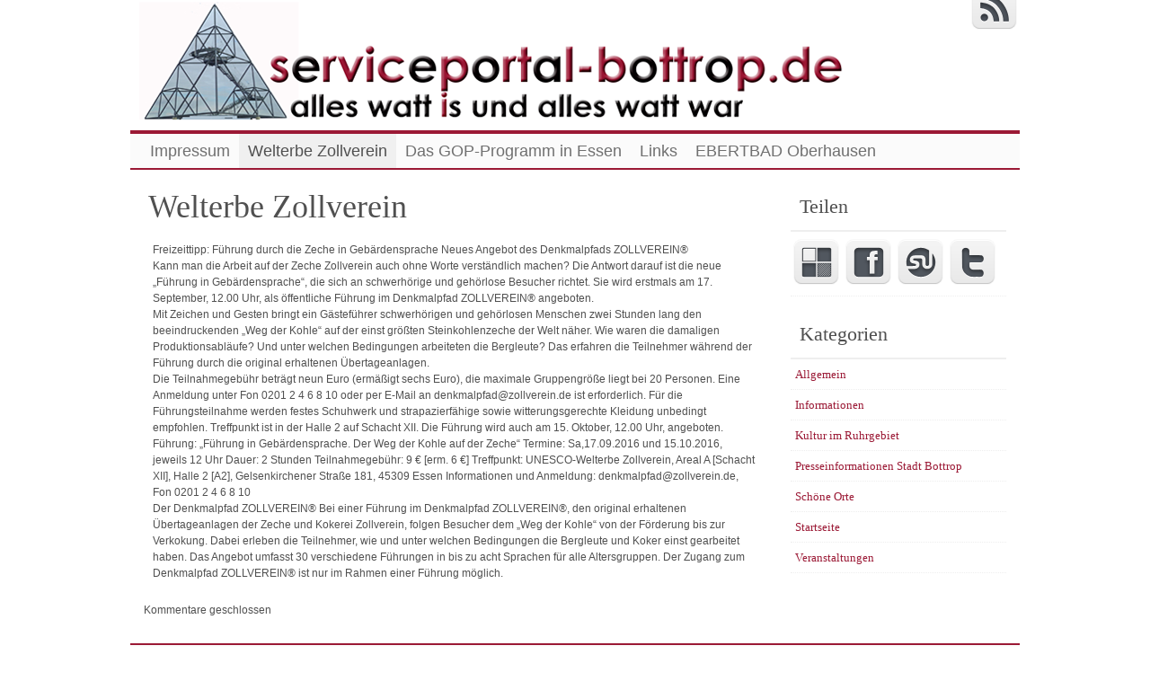

--- FILE ---
content_type: text/html; charset=UTF-8
request_url: http://serviceportal-bottrop.de/unesco-welterbe-zollverein/
body_size: 12980
content:
<!DOCTYPE html>
<html lang="de" prefix="og: http://ogp.me/ns# fb: http://ogp.me/ns/fb#">
<!-- <!DOCTYPE html PUBLIC "-//W3C//DTD XHTML 1.0 Transitional//EN" "http://www.w3.org/TR/xhtml1/DTD/xhtml1-transitional.dtd"> -->
<head>

	<meta charset="UTF-8" />
	<title>Welterbe Zollverein | Serviceportal-Bottrop</title>
	<link rel="profile" href="http://gmpg.org/xfn/11" />
		<meta name="keywords" content="Welterbe Zollverein Serviceportal-Bottrop alles watt is und alles watt war" />	

	<link rel="alternate" type="application/atom+xml" title="Atom 0.3" href="http://serviceportal-bottrop.de/feed/atom/" />
	<link rel="pingback" href="http://serviceportal-bottrop.de/xmlrpc.php" />

	<style type="text/css">/* right_sidebar.css */
div#wrapper{float:left;width:100%}
div#content-wrapper
{
margin-right: 270px;
xmargin-top:18px;
}
div#blue-sidebar
{
float:left;
width: 270px;
margin-left:-270px;

}
div#blue-sidebar .margines
{
padding:0px 15px 15px 15px;
}
body {
font-size:12px;
font-family:Verdana, Geneva, sans-serif;
font-weight:normal;
color:#505050;
background-color:#ffffff;
}

/* LAYOUT */
#container {
margin: 0 auto;
width: 990px;
min-width:600px;
background-color:#ffffff;
}
#wrapper
{
background-color:#ffffff;
padding-top:10px;
}
#content
{
padding:0 15px 10px 15px;
}

.sidebar .column
{
margin:19px  0 10px 0;}

.sidebar > :first-child h5
{
margin-top:0;
}
#outer-footer
{
padding-top: 10px
}
#footer
{
border-bottom: 4px solid #9B1935;
border-top: 2px solid #9B1935;
background-color: #fbfbfb;
}

#header
{
color: #9B1935;
font-family:Georgia, serif;
background-color:#ffffff;
margin: 0;
padding: 0;
margin: 0;
}
#masthead
{
margin: 0px 0px 0px 10px;
padding-left:0px;
}
#header h1, #header h3
{
font-size:64px;
margin:0;
font-weight:normal;
letter-spacing: -2px;
padding:10px 0 0 0;
}
#header a.blankheader
{
display:block;
height: 64px;
width:300px;
}
#header a
{
text-decoration:none;
color: #9B1935;
border-bottom:none;
}
#header .description
{
font-family:Georgia, serif;
font-size:18px;
font-weight:normal;
font-style:italic;
margin-top: -0.25em;
padding-bottom: 5px;
}

#header a.subscribe-button 
{ 
display:block;
float:right;
margin-top:-20px;
}
#header a.subscribe-button:hover
{ 
margin-top:-10px;
}
/* NAVIGATION */
/* =Menu
-------------------------------------------------------------- */

#access {
/*background: #000;*/
margin: 0 auto;
width: 100%;
display:block;
float:left;
/*padding: 1px 0 1px 8px;*/
border-top: 4px solid #9B1935;
border-bottom: 2px solid #9B1935;
background-color: #fbfbfb;
}
#access .menu-header,
div.menu {
font-size: 13px;
margin-left: 12px;
}
#access .menu-header ul,
div.menu ul {
list-style: none;
margin: 0;
}
#access .menu-header li,
div.menu li {
float:left;
position: relative;
margin: 0;
}
#access a {
display:block;
text-decoration:none;
padding:0 10px;
line-height:38px;
color: #707070; 
font-family:Trebuchet MS, Helvetica, sans-serif;
font-size:18px;
font-weight:normal;


}
#access ul ul {
display:none;
position:absolute;
top:38px;
left:0;
float:left;
z-index: 99999;
border-left:  1px solid #9B1935;
border-right: 1px solid #9B1935;
border-bottom:1px solid #9B1935;
background-color: #fbfbfb;
}
#access ul ul ul {
left:100%;
top:1px;
border-top:1px solid #9B1935;

}
#access ul ul a
{
font-family:Trebuchet MS, Helvetica, sans-serif;
font-size:13px;
font-weight:normal;
}
#access ul ul a {
/*background:#333;*/
height:auto;
line-height:1em;
padding:10px;
width: 170px;
}
#access li:hover > a,
#access ul ul :hover > a {
color:#000000;
/*background:#333;*/

}
#access ul li:hover > ul {
display:block;
}

/*
menu-item menu-item-type-post_type current-menu-ancestor current-menu-parent current_page_parent current_page_ancestor
menu-item menu-item-type-post_type current-menu-item page_item page-item-155 current_page_item
*/

#access .current-menu-item,
#access .current_page,
#access .current_page_item,
#access .current_page_item a,
#access .current-menu-ancestor,
#access .current_page_ancestor
{
color: #505050;
background-color: #f0f0f0;
}

div.post-list-column
{
float:left;
width:50%;
}
div.post-list-column .margins
{
padding: 0 10px 15px 10px;
}
.post-list-column .storycontent,
.post-list-column .content
{
padding:0 0 0 4px;
}
.post-thumbnail,
.regular-post-thumbnail
{
border: 1px solid #eeeeee;
padding:3px;
}

.regular-post-thumbnail
{
float:left;
width: 100px;
margin:18px 5px 10px 10px;
}
.wp-post-image
{
max-width:100%;
border: none;
}

div.post-list-column .wp-post-image
{
display:block;
}

#postpath, #postpath a
{
font-family:Trebuchet MS, Helvetica, sans-serif;
font-size:13px;
font-weight:normal;
color:#707070;
}

/* LINKS */

a {
color:#a17244;
text-decoration:underline;
}
.post a:visited
{
color: #756455;
text-decoration:underline;
}
.post a:hover
{
color: #de8435;
text-decoration:underline;
}
.post h1 a:hover, 
.post h2 a:hover
{
border-bottom:none;
text-decoration:none;
}

/*
HEADINGS
*/

h1,h2,h3, h4, h5, h6
{
color: #505050;
margin-top:5px;
font-family:Georgia, serif;
font-weight: normal;
}
h1, h2.h1
{
font-size:36px;
font-weight: normal;
margin:0px 0 3px 0;
padding:10px 0 0 5px;
color: #505050;
overflow:hidden;
}
.post-list-column h2
{
font-size: 24px;
font-weight: normal;
margin:0px 0 0px 0;
padding:3px 0 0px 4px;
color: #505050;
}
h2
{
/*font-size:24px;*/
margin:5px 0 2px 0;
color: #505050;
font-size:24px;
font-weight: normal;
font-family:Georgia, serif;
}
h3
{
margin:5px 0 0px 0;
font-size:18px;
font-weight: normal;
font-family:Georgia, serif;
}
.post h3
{
color: #98293D;
}
h4
{
font-size:13px;
font-weight: bold;
font-family:Verdana, Geneva, sans-serif;
}
h1 a, h2.h1 a,
h1 a:visited, h2.h1 a:visited,
.post h1 a, .post h2.h1 a,
.post h1 a:visited, .post h2.h1 a:visited,
.post-list-column h2 a, .post-list-column h2 a:visited
{
color: #505050;
border-bottom: none;
text-decoration:none;
}
h1 a:hover,
h2.h1 a:hover,
h1 a:visited:hover, h2.h1 a:visited:hover,
.post h1 a:hover,
.post h2.h1 a:hover,
.post h1 a:visited:hover, .post h2.h1 a:visited:hover,
.post-list-column h2 a:hover, .post-list-column h2 a:visited:hover
{
color: #000000;
border-bottom: none;
text-decoration:none;
}
h1.page-title
{
font-size:18px;
}
h1.page-title span
{
color: #9B1935;
}
/*
POST
*/
div.post
{
overflow:hidden;
}
table.info {
padding:0;
margin:0;
border-collapse:collapse;
}
table.info td, 
table.info th {
padding:0;
margin:0;
font-weight:normal;
}
pre {
border:1px dotted #cccccc;;
margin:5px 0;
padding:10px 10px 10px 20px;
background-color:#fbfbfb;
}
blockquote{
/*background:#f2f2f2 url(img/blockquote.gif) 3px 3px no-repeat;*/
border:1px dotted #cccccc;
padding:10px 10px 10px 20px;
margin:5px 0 5px 20px;
background-color:#fbfbfb;
}
code
{
background-color:#fbfbfb;
font-family: Courier New, Courier, monospace;
border:1px dotted #cccccc;
}
.post .storycontent,
.post .content {
padding:5px 10px 5px 10px;
overflow:hidden;
line-height: 1.5;
}

.post .info {
padding:3px 0px 3px 0px;
margin: 2px 0 2px 0;
border-top: 1px solid #eeeeee;
}

.post .date {
background-position:0 -48px;
color: #707070;
padding:0 0px;
}
.post .info  .postedby,
.post .info  .filledunder
{
color: #bbb;
}
.post .info  .postedby  a,
.post .info  .filledunder a
{
color: #707070;
text-decoration:none;
}
.post .info  .postedby a:hover,
.post .info  .filledunder a:hover
{
color: #000000;
text-decoration:none;
}
.post .info td
{
border: none;
padding: 0 5px;
}
.post table.info
{
width:100%;
}
.post .info .act
{
white-space: nowrap;
text-align:right;
}
.post table.info .date
{
width:1%;
white-space: nowrap;
}
.post .act span {
padding-left:15px;
}
.post .info *
{
font-family: Verdana, Geneva, sans-serif;
line-height:16px;
font-size:10px;
overflow:hidden;
}
hr
{
border: 0px none;
background-color: #eeeeee;
color: #eeeeee;
height:2px;
}
fieldset{
border: 1px solid #eeeeee;
padding:5px 10px 5px 10px;
}
legend
{
padding: 0px 5px 1px 5px;
border: 1px solid #eeeeee;
}
input.text, input.textbox, input.password, input.file, textarea,
input[type=text], input[type=password],input[type=file],
select
{
border:1px solid #bbbbbb;
background-color:#ffffff;
padding:2px;
color: #505050;

}
input.text:focus, input.textbox:focus, input.password:focus, input.file:focus, textarea:focus,
input[type=text]:focus, input[type=password]:focus,input[type=file]:focus,
select
{
border:1px solid #505050;
}

.post table {
border-collapse:collapse;
border: none;
}
.post  th, .post  td {
border-bottom:1px solid #eeeeee;
border-left:none;
border-right:none;
padding:2px 10px;
text-align:left;
vertical-align:top;

font-size: 90%; 
font-weight: normal;
font-family: Trebuchet MS, Helvetica, sans-serif;

}
.post tr.even td
{
background-color: #fbfbfb;
}
.post th 
{
background-color: #fbfbfb;
border-bottom: 1px solid #9B1935;
border-top: 2px solid #9B1935;
color: #707070;
}
#author-avatar
{
float:left;
width: 100px;
margin:7px 15px 7px 10px;
}

/* comment START */
/*
COMMENTS
*/
#comments > ol {list-style-type: none;line-height: 18px;margin: 0px;padding: 0px 0px 10px 10px; text-align: justify;}
#comments ul li {list-style-type: none;list-style-image: none;list-style-position: outside;margin: 0 0 0 5px; padding: 5px 0 0 0;}
.commentlist li {margin: 15px 0 10px;padding: 2px 2px 5px 2px;list-style: none;}
.commentlist li > ul > li {background:none;list-style:none;margin:3px 0 3px 20px;padding:3px 0;}
.commentlist li .avatar {border:none; margin:0;padding:1px 8px 1px 1px; width: 26px;float:left; background:none;}
.commentlist .fn
{
font-size: 14px; 
font-weight: bold;
font-style: normal;
padding:4px 2px 2px 2px; 
font-family: Verdana, Geneva, sans-serif;
}
.commentlist .fn > a 
{
font-weight:bold;
font-style: normal;
text-decoration:none;
}
.commentlist .fn a:hover {/*text-decoration:underline;*/}
.commentmetadata 
{
/*color:#723419;*/
font-weight: normal; 
font-family: Trebuchet MS, Helvetica, sans-serif;
font-size:11px; 
margin:0 0 0px 20px;
text-decoration: none;
}

.commentmetadata a 
{
font-weight: normal;
text-decoration: none;
color: #707070;
}


.vcard a.url{
color: #707070; /*#723419;*/
text-decoration: none;
}
.vcard a.url:hover{
color: #000000; /*#723419;*/
text-decoration: none;
}

.bypostauthor >.vcard div.fn >a
{
color:#98293D;
}
.bypostauthor >.vcard div.fn >a:hover
{
color:#000000;
}
.bypostauthor>div
{
color:#98293D;
}
/* 
Uncomment following text to assign specific color to admin (or to any other user)
You may need to change user name here
E.g.  comment-author-MyUserName instead of  comment-author-admin
*/
/*
.comment-author-admin>*,
.comment-author-admin >.vcard div.fn >a
{
color:#106000;
}*/
.comment
{
color:#505050;
}
.commentmetadata a, .commentmetadata a:visited {color: #707070;}
.commentmetadata a:hover{ color: #000000;}
#comments .children { padding: 0 0 0 20px; }
.thread-alt {background-color:transparent}
.thread-even {background-color: transparent;}
.depth-1 
{
border: 1px solid #9B1935;
}
.depth-2, .depth-3{/*border-top: 1px solid #dac2a3;*/}
.even, .alt {}
.vcard {
background-color:#fbfbfb;}
.depth-2 .vcard,
.depth-3 .vcard,
.depth-4 .vcard,
.depth-5 .vcard,
.depth-6 .vcard,
.depth-7 .vcard,
.depth-8 .vcard
{
border-top: 1px dotted #9B1935;
border-bottom: 1px dotted #9B1935;
}
.reply {margin: 0px 0px 0px 10px;}
.comment-reply-link {
background-color:#fbfbfb;color: #707070;
padding: 1px 4px;
font-size:12px;
text-decoration: none;
border: 1px dotted #9B1935;
}
.comment-reply-link:hover {
color: #000000;
text-decoration: none;
}


#comments .comment-body ul li
{
list-style:square;
margin: 0 0 0 30px;
padding:0;
}
#comments .comment-body ol 
{
margin: 0;
padding: 0;
}
#comments .comment-body ol li
{
list-style-type:decimal;
padding:0;
margin: 0 0 0 30px;
display: list-item;
}
.comment-body
{
padding:2px 2px 2px 10px;
}

/************************** IMAGES *************************************/

.post img.wp-caption,
.wp-caption,
.gallery-caption {
-moz-border-radius: 3px; /* Firefox */
-webkit-border-radius: 3px; /* Safari, Chrome */
-khtml-border-radius: 3px; /* KHTML */
border-radius: 3px; /* CSS3 */
  
border:1px solid #eeeeee;
display:block;
height:auto;
margin-bottom:10px;
padding-top:4px;
text-align:center;
max-width:100%;
}
.regular-post-thumbnail img.attachment-post-thumbnail
{
display:block;
margin: auto;
}
.post img.wp-caption{
padding:4px;
}
.post .wp-caption img,
.wp-caption img {
border:0 none !important;
margin:0 !important;
padding:0 !important;
max-width:99.5%;
}
.post img {
border:none;
padding:0px;
vertical-align:bottom;
height:auto;
max-width:100%;
}
a.wp-caption {
color: #505050;
text-decoration:none;
}
a.wp-caption p,a.wp-caption:hover p,
.wp-caption p.wp-caption-text,
.full-image-caption {
color:#505050;
font-size:11px;
font-family:Verdana, Geneva, sans-serif;
line-height:12px;
margin:0;
padding:2px 4px 4px;
}
a.wp-caption:hover
{
border:1px solid /*#dac2a3;*/#777777;
background-color:#f2f2f2;
}


/******************************************************************************************
SIDEBAR
*******************************************************************************************/
#sidebar .subscribe-rss
{
padding:10px 0 0px 42px;
height:30px;
display:block;
font-size:20px;
font-family:Verdana,Geneva,sans-serif;
margin:0 0 10px 0;
}

#sidebar a.subscribe-rss:hover
{
color:#000000;
text-decoration:none;
}
.sidebar
{
font-family:Georgia, serif;
font-size:13px;
}

.widget
{
margin-bottom:10px;
line-height:1.5;
overflow:hidden;
}
.textwidget
{
padding:10px 5px 10px 5px;
border-bottom: 1px dotted #eeeeee;
line-height:1.5;
}
.sidebar h5
{
font-size:22px;
font-family: Georgia, serif;
font-weight:normal;
border-bottom: 2px solid #eeeeee;
padding: 5px 5px 10px 10px;
}
.sidebar a
{
color: #9B1935;/*#64ae42;*/
font-size:13px;
text-decoration:none;
}
.sidebar .widget_text a,
.sidebar .widget_text a:hover
{
text-decoration:underline;
}
.sidebar a:hover
{
color: #000000;
text-decoration:none;
}
.sidebar li
{
list-style:none;
margin:0;
padding: 7px 5px;
}
.sidebar .widget>ul>li,
.sidebar ul.menu>li
{
border-bottom: 1px dotted #eeeeee;
}
.sidebar .widget>ul>li>.children,
.sidebar .widget .sub-menu
{
padding-top:7px;
}
.sidebar li>ul li
{
padding: 7px 5px 7px 10px;
}
.sidebar li a
{
/*display: block;*/
}
.sidebar .blogroll li
{
color:  #a0a0a0;
font-size: 11px;
}
#wp-calendar table {
border-collapse:collapse;
border:0px solid #eeeeee;
}
#wp-calendar th, 
#wp-calendar  td 
{
border:none;
padding:0px 4px;
vertical-align:top;
font-family: Georgia, serif;
font-size:90%;
}
#wp-calendar td {
text-align:right;
}
#wp-calendar th 
{
background-color: #eeeeee;
color:#ffffff;
text-align:center;
padding: 1px 4px 1px 4px;
}
#wp-calendar caption
{
font-family: Georgia, serif;
font-weight:bold;
/*color:#777777;*/
padding:10px 0 2px 0;
}

#wp-calendar td#prev
{
text-align:left;
}
#wp-calendar td#next
{
text-align:right;
}
#wp-calendar #today
 /*TODO!*/
{
border: 1px dotted #dddddd;
background-color: #fbfbfb;
}

/*Search widget*/

#searchform label 
{
display:block;
}
#s
{
width:110px;
}
#searchsubmit,
.button,
input#submit
{
border:1px solid #505050;
color:#ffffff;
font-weight:bold;
font-family:Trebucht MS, Arial;
text-shadow:0 -1px 0 rgba(0, 0, 0, 0.3);
cursor: pointer;
padding:1px 5px 1px 5px;
background: #555555; 
/* for non-css3 browsers */
filter: progid:DXImageTransform.Microsoft.gradient(startColorstr='#bbbbbb', endColorstr='#000000'); /* for IE */
background: -webkit-gradient(linear, left top, left bottom, from(#bbbbbb), to(#000000)); /* for webkit browsers */
background: -moz-linear-gradient(top,  #bbbbbb,  #000000); /* for firefox 3.6+ */
}
#searchsubmit:hover,
.button:hover
{
border:1px solid #000000;
}

#searchsubmit:active,
.button:active {
cursor: pointer;
filter: progid:DXImageTransform.Microsoft.gradient(startColorstr='#505050', endColorstr='#777777'); /* for IE */
background: -webkit-gradient(linear, left top, left bottom, from(#505050), to(#777777)); /* for webkit browsers */
background: -moz-linear-gradient(top,  #505050,  #777777); /* for firefox 3.6+ */
}
/*
PAGINATION
*/

#comments a.page-numbers,
#comments span.page-numbers
{
text-decoration: none;
border: 1px solid #eeeeee;
padding: 2px 5px;
margin: 2px;
color: #505050;
}

#comments .navigation
{
margin: 10px 0;
}

#comments .navigation a:hover
{
border: 1px solid #505050;
background-color: #f7f7f7;
color: #505050;
text-decoration:none;
}
#comments span.page-numbers
{
font-weight: bold;
color: #ffffff;
background-color: #505050;
border: 1px solid #505050;
}

/*
WP-PageNavi
http://wordpress.org/extend/plugins/wp-pagenavi/
*/

.wp-pagenavi {
clear: both;
}

.wp-pagenavi a, .wp-pagenavi span 
{
text-decoration: none;
border: 1px solid #eeeeee;
padding: 2px 5px;
margin: 2px;
color: #505050;
}

.wp-pagenavi a:hover
{
border: 1px solid #505050;
background-color: #f7f7f7;
color: #505050;
text-decoration:none;
}

.wp-pagenavi span.current
{
font-weight: bold;
color: #ffffff;
background-color: #505050;
border: 1px solid #505050;
}
.wp-pagenavi .extend {
background:transparent; 
border:0px none transparent; 
color: #505050;
margin-right:6px; 
padding:0; 
text-align:center; 
text-decoration:none;
}

/*
used by PAGBEAR plugin for multipaged posts.
http://wordpress.org/extend/plugins/pagebar/
*/
.pagebar {
padding:0;
margin:4px 0;
}

.pagebar a
{
background:transparent; 
border: 1px solid #eeeeee;
color: #505050;
margin: 2px; padding:2px 5px; text-align:center; text-decoration:none;
}
.pageList .this-page 
{
font-weight: bold;
color: #ffffff;
background-color: #505050;
border: 1px solid #505050;
margin: 2px; padding:2px 5px; text-align:center; text-decoration:none;
}
.pagebar a:visited {
color: #505050;
text-decoration:none;
}

.pagebar .break {
background:transparent; 
border:0px none transparent; 
color: #505050;
margin-right:6px; 
padding:0; 
text-align:center; 
text-decoration:none;
}

.pagebar .this-page {
font-weight: bold;
color: #ffffff;
background-color: #505050;
border: 1px solid #505050;
margin: 2px; padding:2px 5px; text-align:center; text-decoration:none;
}

.pagebar a:hover {
border: 1px solid #505050;
background-color: #f7f7f7;
color: #505050;
text-decoration:none;
}

.pagebar .inactive
{
border: 1px solid #eeeeee;
background-color: #ffffff;
color: #cccccc;
text-decoration: none;
padding:2px 4px;
}

#postnavi .prev a 
{
float:left;
}
#postnavi .next a
{
float:right;
}
#postnavi  a 
{
background:transparent; 
border: 1px solid #eeeeee;
color: #505050;
margin: 2px; padding:2px 5px; text-align:center; text-decoration:none;
}
#postnavi a:hover {
border: 1px solid #505050;
background-color: #f7f7f7;
color: #505050;
text-decoration:none;
}
/*
FOOTER
*/


.footer-column 
{
margin:0;
padding:10px;
line-height:1.5;
}

#blue-footer
{
float:left;
width: 50%;
}
#green-footer
{
float:left;
width: 50%;
}
#orange-footer
{
float:left;
width: 50%;
}
#red-footer
{
float:left;
width: 50%;
}
#footer h5
{
font-size:22px;
font-family: Georgia, serif;
font-weight:normal;
border-bottom: 2px solid #eeeeee;
padding: 5px 5px 10px 10px;
}
#footer  a
{
color: #9B1935;/*#64ae42;*/
font-size:13px;
text-decoration:none;
}
#footer  .widget_text a,
#footer .widget_text a:hover
{
text-decoration:underline;
}
#footer  a:hover
{
color: #000000;
text-decoration:none;
}
#footer  li
{
list-style:none;
margin:0;
padding: 7px 5px;
}
#footer .widget>ul>li,
#footer  ul.menu>li
{
border-bottom: 1px dotted #eeeeee;
}
#footer  .widget>ul>li>.children,
#footer  .widget .sub-menu
{
padding-top:7px;
}
#footer  li>ul li
{
padding: 7px 5px 7px 10px;
}
/*#footer li a
{
display: block;
}*/


</style>	<link rel="stylesheet" href="http://serviceportal-bottrop.de/wp-content/themes/clear-line/style.css" type="text/css" media="screen" />
	
		<link rel='archives' title='April 2019' href='http://serviceportal-bottrop.de/2019/04/' />
	<link rel='archives' title='März 2019' href='http://serviceportal-bottrop.de/2019/03/' />
	<link rel='archives' title='März 2017' href='http://serviceportal-bottrop.de/2017/03/' />
	<link rel='archives' title='Februar 2017' href='http://serviceportal-bottrop.de/2017/02/' />
	<link rel='archives' title='Januar 2017' href='http://serviceportal-bottrop.de/2017/01/' />
	<link rel='archives' title='Dezember 2016' href='http://serviceportal-bottrop.de/2016/12/' />
	<link rel='archives' title='November 2016' href='http://serviceportal-bottrop.de/2016/11/' />
	<link rel='archives' title='Oktober 2016' href='http://serviceportal-bottrop.de/2016/10/' />
	<link rel='archives' title='September 2016' href='http://serviceportal-bottrop.de/2016/09/' />
	<link rel='archives' title='Mai 2016' href='http://serviceportal-bottrop.de/2016/05/' />
	<link rel='archives' title='April 2016' href='http://serviceportal-bottrop.de/2016/04/' />
	<link rel='archives' title='März 2016' href='http://serviceportal-bottrop.de/2016/03/' />
	<link rel='archives' title='Februar 2016' href='http://serviceportal-bottrop.de/2016/02/' />
	<link rel='archives' title='Januar 2016' href='http://serviceportal-bottrop.de/2016/01/' />
	<link rel='archives' title='Dezember 2015' href='http://serviceportal-bottrop.de/2015/12/' />
	<link rel='archives' title='November 2015' href='http://serviceportal-bottrop.de/2015/11/' />
	<link rel='archives' title='Oktober 2015' href='http://serviceportal-bottrop.de/2015/10/' />
	<link rel='archives' title='September 2015' href='http://serviceportal-bottrop.de/2015/09/' />
	<link rel='archives' title='August 2015' href='http://serviceportal-bottrop.de/2015/08/' />
	<link rel='archives' title='Juni 2015' href='http://serviceportal-bottrop.de/2015/06/' />
	<link rel='archives' title='Mai 2015' href='http://serviceportal-bottrop.de/2015/05/' />
	<link rel='archives' title='April 2015' href='http://serviceportal-bottrop.de/2015/04/' />
	<link rel='archives' title='März 2015' href='http://serviceportal-bottrop.de/2015/03/' />
	<link rel='archives' title='Februar 2015' href='http://serviceportal-bottrop.de/2015/02/' />
	<link rel='archives' title='Januar 2015' href='http://serviceportal-bottrop.de/2015/01/' />
	<link rel='archives' title='Dezember 2014' href='http://serviceportal-bottrop.de/2014/12/' />
	<link rel='archives' title='November 2014' href='http://serviceportal-bottrop.de/2014/11/' />
	<link rel='archives' title='Oktober 2014' href='http://serviceportal-bottrop.de/2014/10/' />
	<link rel='archives' title='September 2014' href='http://serviceportal-bottrop.de/2014/09/' />
	<link rel='archives' title='August 2014' href='http://serviceportal-bottrop.de/2014/08/' />
	<link rel='archives' title='Juli 2014' href='http://serviceportal-bottrop.de/2014/07/' />
	<link rel='archives' title='Juni 2014' href='http://serviceportal-bottrop.de/2014/06/' />
	<link rel='archives' title='Mai 2014' href='http://serviceportal-bottrop.de/2014/05/' />
	<link rel='archives' title='April 2014' href='http://serviceportal-bottrop.de/2014/04/' />
	<link rel='archives' title='März 2014' href='http://serviceportal-bottrop.de/2014/03/' />
	<link rel='archives' title='Februar 2014' href='http://serviceportal-bottrop.de/2014/02/' />
	<link rel='archives' title='Januar 2014' href='http://serviceportal-bottrop.de/2014/01/' />
	<link rel='archives' title='Dezember 2013' href='http://serviceportal-bottrop.de/2013/12/' />
	<link rel='archives' title='November 2013' href='http://serviceportal-bottrop.de/2013/11/' />
	<link rel='archives' title='Oktober 2013' href='http://serviceportal-bottrop.de/2013/10/' />
	<link rel='archives' title='September 2013' href='http://serviceportal-bottrop.de/2013/09/' />
	<link rel='archives' title='August 2013' href='http://serviceportal-bottrop.de/2013/08/' />
	<link rel='archives' title='Juni 2013' href='http://serviceportal-bottrop.de/2013/06/' />
	<link rel='archives' title='Februar 2013' href='http://serviceportal-bottrop.de/2013/02/' />
	<link rel='archives' title='Januar 2013' href='http://serviceportal-bottrop.de/2013/01/' />
	<link rel='archives' title='November 2012' href='http://serviceportal-bottrop.de/2012/11/' />
	<link rel='archives' title='Oktober 2012' href='http://serviceportal-bottrop.de/2012/10/' />
	<link rel='archives' title='September 2012' href='http://serviceportal-bottrop.de/2012/09/' />
	<link rel='archives' title='August 2012' href='http://serviceportal-bottrop.de/2012/08/' />
	<link rel='archives' title='Juli 2012' href='http://serviceportal-bottrop.de/2012/07/' />
	<link rel='archives' title='Juni 2012' href='http://serviceportal-bottrop.de/2012/06/' />
	<link rel='archives' title='Mai 2012' href='http://serviceportal-bottrop.de/2012/05/' />
		
<!-- This site is optimized with the Yoast WordPress SEO plugin v1.4.13 - http://yoast.com/wordpress/seo/ -->
<link rel="canonical" href="http://serviceportal-bottrop.de/unesco-welterbe-zollverein/" />
<meta property='og:locale' content='de_DE'/>
<meta property='og:type' content='article'/>
<meta property='og:title' content='Welterbe Zollverein - Serviceportal-Bottrop'/>
<meta property='og:description' content='Freizeittipp: Führung durch die Zeche in Gebärdensprache Neues Angebot des Denkmalpfads ZOLLVEREIN® Kann man die Arbeit auf der Zeche Zollverein auch ohne Worte verständlich machen? Die Antwort darauf ist die neue „Führung in Gebärdensprache“, die sich an schwerhörige und gehörlose Besucher richtet. Sie wird erstmals am 17. September, 12.00 Uhr, als öffentliche Führung im Denkmalpfad [&hellip;]'/>
<meta property='og:url' content='http://serviceportal-bottrop.de/unesco-welterbe-zollverein/'/>
<meta property='og:site_name' content='Serviceportal-Bottrop'/>
<meta property='og:image' content='http://serviceportal-bottrop.de/wp-content/uploads/Frank-Vinken_SZ_20130114_001-1024x681.jpg'/>
<!-- / Yoast WordPress SEO plugin. -->

<link rel='dns-prefetch' href='//s.w.org' />
<link rel="alternate" type="application/rss+xml" title="Serviceportal-Bottrop &raquo; Feed" href="http://serviceportal-bottrop.de/feed/" />
<link rel="alternate" type="application/rss+xml" title="Serviceportal-Bottrop &raquo; Kommentar-Feed" href="http://serviceportal-bottrop.de/comments/feed/" />
		<script type="text/javascript">
			window._wpemojiSettings = {"baseUrl":"https:\/\/s.w.org\/images\/core\/emoji\/2.2.1\/72x72\/","ext":".png","svgUrl":"https:\/\/s.w.org\/images\/core\/emoji\/2.2.1\/svg\/","svgExt":".svg","source":{"concatemoji":"http:\/\/serviceportal-bottrop.de\/wp-includes\/js\/wp-emoji-release.min.js?ver=4.7.31"}};
			!function(t,a,e){var r,n,i,o=a.createElement("canvas"),l=o.getContext&&o.getContext("2d");function c(t){var e=a.createElement("script");e.src=t,e.defer=e.type="text/javascript",a.getElementsByTagName("head")[0].appendChild(e)}for(i=Array("flag","emoji4"),e.supports={everything:!0,everythingExceptFlag:!0},n=0;n<i.length;n++)e.supports[i[n]]=function(t){var e,a=String.fromCharCode;if(!l||!l.fillText)return!1;switch(l.clearRect(0,0,o.width,o.height),l.textBaseline="top",l.font="600 32px Arial",t){case"flag":return(l.fillText(a(55356,56826,55356,56819),0,0),o.toDataURL().length<3e3)?!1:(l.clearRect(0,0,o.width,o.height),l.fillText(a(55356,57331,65039,8205,55356,57096),0,0),e=o.toDataURL(),l.clearRect(0,0,o.width,o.height),l.fillText(a(55356,57331,55356,57096),0,0),e!==o.toDataURL());case"emoji4":return l.fillText(a(55357,56425,55356,57341,8205,55357,56507),0,0),e=o.toDataURL(),l.clearRect(0,0,o.width,o.height),l.fillText(a(55357,56425,55356,57341,55357,56507),0,0),e!==o.toDataURL()}return!1}(i[n]),e.supports.everything=e.supports.everything&&e.supports[i[n]],"flag"!==i[n]&&(e.supports.everythingExceptFlag=e.supports.everythingExceptFlag&&e.supports[i[n]]);e.supports.everythingExceptFlag=e.supports.everythingExceptFlag&&!e.supports.flag,e.DOMReady=!1,e.readyCallback=function(){e.DOMReady=!0},e.supports.everything||(r=function(){e.readyCallback()},a.addEventListener?(a.addEventListener("DOMContentLoaded",r,!1),t.addEventListener("load",r,!1)):(t.attachEvent("onload",r),a.attachEvent("onreadystatechange",function(){"complete"===a.readyState&&e.readyCallback()})),(r=e.source||{}).concatemoji?c(r.concatemoji):r.wpemoji&&r.twemoji&&(c(r.twemoji),c(r.wpemoji)))}(window,document,window._wpemojiSettings);
		</script>
		<style type="text/css">
img.wp-smiley,
img.emoji {
	display: inline !important;
	border: none !important;
	box-shadow: none !important;
	height: 1em !important;
	width: 1em !important;
	margin: 0 .07em !important;
	vertical-align: -0.1em !important;
	background: none !important;
	padding: 0 !important;
}
</style>
<link rel='stylesheet' id='dashicons-css'  href='http://serviceportal-bottrop.de/wp-includes/css/dashicons.min.css?ver=4.7.31' type='text/css' media='all' />
<link rel='stylesheet' id='thickbox-css'  href='http://serviceportal-bottrop.de/wp-includes/js/thickbox/thickbox.css?ver=4.7.31' type='text/css' media='all' />
<link rel='stylesheet' id='awpcp-frontend-style-css'  href='http://serviceportal-bottrop.de/wp-content/plugins/another-wordpress-classifieds-plugin/css/awpcpstyle.css?ver=3.0.1' type='text/css' media='all' />
<!--[if lte IE 6]>
<link rel='stylesheet' id='awpcp-frontend-style-ie-6-css'  href='http://serviceportal-bottrop.de/wp-content/plugins/another-wordpress-classifieds-plugin/css/awpcpstyle-ie-6.css?ver=3.0.1' type='text/css' media='all' />
<![endif]-->
<script type='text/javascript' src='http://serviceportal-bottrop.de/wp-includes/js/jquery/jquery.js?ver=1.12.4'></script>
<script type='text/javascript' src='http://serviceportal-bottrop.de/wp-includes/js/jquery/jquery-migrate.min.js?ver=1.4.1'></script>
<link rel='https://api.w.org/' href='http://serviceportal-bottrop.de/wp-json/' />
<link rel="EditURI" type="application/rsd+xml" title="RSD" href="http://serviceportal-bottrop.de/xmlrpc.php?rsd" />
<link rel="wlwmanifest" type="application/wlwmanifest+xml" href="http://serviceportal-bottrop.de/wp-includes/wlwmanifest.xml" /> 

<link rel='shortlink' href='http://serviceportal-bottrop.de/?p=2072' />
<link rel="alternate" type="application/json+oembed" href="http://serviceportal-bottrop.de/wp-json/oembed/1.0/embed?url=http%3A%2F%2Fserviceportal-bottrop.de%2Funesco-welterbe-zollverein%2F" />
<link rel="alternate" type="text/xml+oembed" href="http://serviceportal-bottrop.de/wp-json/oembed/1.0/embed?url=http%3A%2F%2Fserviceportal-bottrop.de%2Funesco-welterbe-zollverein%2F&#038;format=xml" />
<meta property="og:type" content="article"/><meta property="og:url" content="http://serviceportal-bottrop.de/unesco-welterbe-zollverein/"/><meta property="og:title" content="Welterbe Zollverein"/><meta property="og:description" content="peve"/><meta property="og:image" content="http://1.gravatar.com/avatar/d4a931e5b59b1de2f6d05b8a394b79ff?s=96&#038;d=mm&#038;r=g"/><link rel="canonical" href="http://serviceportal-bottrop.de/unesco-welterbe-zollverein/" />
<link rel="Shortcut Icon" type="image/x-icon" href="http://serviceportal-bottrop.de/favicon.ico" />
</head>
<body class="page-template-default page page-id-2072">
	<div id="container" class="hfeed">
	<div id="header">
		<div id="masthead">
							<!--div class="subscribe-button" style="float:right;margin-top:-20px;"-->
										<a href="http://serviceportal-bottrop.de/feed/rss/" class="subscribe-button" >
						<img src="http://serviceportal-bottrop.de/wp-content/themes/clear-line/img/social/grey/rss.png" style="border:none;" alt="Subscribe RSS" title="Subscribe RSS">
					</a>
				<!--/div-->
						<div style="float:left;">
															<a href="/"><img src="/wp-content/uploads/logo.png" ismap alt="Serviceportal-Bottrop"></a>
												</div>
			<div class="clear"></div>
		</div>
					<div id="access">
				<div class="menu"><ul>
<li class="page_item page-item-10"><a href="http://serviceportal-bottrop.de/impressum/">Impressum</a></li>
<li class="page_item page-item-2072 current_page_item"><a href="http://serviceportal-bottrop.de/unesco-welterbe-zollverein/">Welterbe Zollverein</a></li>
<li class="page_item page-item-358"><a href="http://serviceportal-bottrop.de/freizeit/">Das GOP-Programm in Essen</a></li>
<li class="page_item page-item-370"><a href="http://serviceportal-bottrop.de/links/">Links</a></li>
<li class="page_item page-item-2977"><a href="http://serviceportal-bottrop.de/ebertbad-oberhausen/">EBERTBAD Oberhausen</a></li>
</ul></div>
				<div class="clear"></div>
			</div>
				<div class="clear"></div>
	</div>
		<div class="sidebar">
					</div>


<!-- end header --><div id="wrapper">
	<div id="content-wrapper">
		<div id="content">
					<div class="post">
								 <h1 id="post-2072">Welterbe Zollverein</h1>
			<div class="clear"></div>
				<div class="storycontent">
			<p>Freizeittipp: Führung durch die Zeche in Gebärdensprache Neues Angebot des Denkmalpfads ZOLLVEREIN®<br />
Kann man die Arbeit auf der Zeche Zollverein auch ohne Worte verständlich machen? Die Antwort darauf ist die neue „Führung in Gebärdensprache“, die sich an schwerhörige und gehörlose Besucher richtet. Sie wird erstmals am 17. September, 12.00 Uhr, als öffentliche Führung im Denkmalpfad ZOLLVEREIN® angeboten.<br />
Mit Zeichen und Gesten bringt ein Gästeführer schwerhörigen und gehörlosen Menschen zwei Stunden lang den beeindruckenden „Weg der Kohle“ auf der einst größten Steinkohlenzeche der Welt näher. Wie waren die damaligen Produktionsabläufe? Und unter welchen Bedingungen arbeiteten die Bergleute? Das erfahren die Teilnehmer während der Führung durch die original erhaltenen Übertageanlagen.<br />
Die Teilnahmegebühr beträgt neun Euro (ermäßigt sechs Euro), die maximale Gruppengröße liegt bei 20 Personen. Eine Anmeldung unter Fon 0201 2 4 6 8 10 oder per E-Mail an denkmalpfad@zollverein.de ist erforderlich. Für die Führungsteilnahme werden festes Schuhwerk und strapazierfähige sowie witterungsgerechte Kleidung unbedingt empfohlen. Treffpunkt ist in der Halle 2 auf Schacht XII. Die Führung wird auch am 15. Oktober, 12.00 Uhr, angeboten.<br />
Führung: „Führung in Gebärdensprache. Der Weg der Kohle auf der Zeche“ Termine: Sa,17.09.2016 und 15.10.2016, jeweils 12 Uhr Dauer: 2 Stunden Teilnahmegebühr: 9 € [erm. 6 €] Treffpunkt: UNESCO-Welterbe Zollverein, Areal A [Schacht XII], Halle 2 [A2], Gelsenkirchener Straße 181, 45309 Essen Informationen und Anmeldung: denkmalpfad@zollverein.de, Fon 0201 2 4 6 8 10<br />
Der Denkmalpfad ZOLLVEREIN® Bei einer Führung im Denkmalpfad ZOLLVEREIN®, den original erhaltenen Übertageanlagen der Zeche und Kokerei Zollverein, folgen Besucher dem „Weg der Kohle“ von der Förderung bis zur Verkokung. Dabei erleben die Teilnehmer, wie und unter welchen Bedingungen die Bergleute und Koker einst gearbeitet haben. Das Angebot umfasst 30 verschiedene Führungen in bis zu acht Sprachen für alle Altersgruppen. Der Zugang zum Denkmalpfad ZOLLVEREIN® ist nur im Rahmen einer Führung möglich.  </p>
		</div>
		<div class="postpages">
					</div>

	</div>
		
			<div id="comments">


	<p class="nocomments">Kommentare geschlossen</p>



</div><!-- #comments -->		</div>
	</div>
</div>
<div id="blue-sidebar" class="sidebar">
	<div class="column" role="main">
		<div class = "margines">
							<div class="widget">
					<h5>Teilen</h5>
					<div class="widget textwidget" style="padding:5px 0px 3px 0;">
							<div style="float:left;padding:1px">
		<script>document.write('<a href="http://del.icio.us/post?url='+encodeURIComponent(document.location)+'&title='+encodeURIComponent(document.title)+'">')</script>
			<img src="http://serviceportal-bottrop.de/wp-content/themes/clear-line/img/social/grey/delicious.png" style="border:none;">
		<script>document.write('</a>');</script>
	</div>


	
	<div style="float:left;padding:1px">
		<script>document.write('<a href="http://www.facebook.com/share.php?u='+encodeURIComponent(document.location)+'&t='+encodeURIComponent(document.title)+'">')</script>
			<img src="http://serviceportal-bottrop.de/wp-content/themes/clear-line/img/social/grey/facebook.png" style="border:none;">
		<script>document.write('</a>');</script>
	</div>

	
	<div style="float:left;padding:1px">
		<script>document.write('<a href="http://www.stumbleupon.com/submit?url='+encodeURIComponent(document.location)+'&title='+encodeURIComponent(document.title)+'">')</script>
			<img src="http://serviceportal-bottrop.de/wp-content/themes/clear-line/img/social/grey/stumbleupon.png" style="border:none;">
		<script>document.write('</a>');</script>
	</div>


	<div style="float:left;padding:1px">
		<script>document.write('<a href="http://twitter.com/home?status='+encodeURIComponent(document.title)+':'+encodeURIComponent('http://serviceportal-bottrop.de/unesco-welterbe-zollverein/')+'">')</script>
			<img src="http://serviceportal-bottrop.de/wp-content/themes/clear-line/img/social/grey/twitter.png" style="border:none;">
		<script>document.write('</a>');</script>
	</div>
<div class="clear"></div>
						<div class="clear"></div>
					</div>
				</div>
						<div id="categories-2" class="widget widget_categories"><h5>Kategorien</h5>		<ul>
	<li class="cat-item cat-item-1"><a href="http://serviceportal-bottrop.de/category/allgemein/" >Allgemein</a>
</li>
	<li class="cat-item cat-item-11"><a href="http://serviceportal-bottrop.de/category/informationen/" >Informationen</a>
</li>
	<li class="cat-item cat-item-95"><a href="http://serviceportal-bottrop.de/category/veranstaltungen/kultur-im-ruhrgebiet/" title="Theater Oper Konzerte im Ruhrgebiet">Kultur im Ruhrgebiet</a>
</li>
	<li class="cat-item cat-item-14"><a href="http://serviceportal-bottrop.de/category/preseinformationen-stadt-bottrop/" title="Auf dieser Seite erscheinen die aktuellen Presseinformationen der Stadt Bottrop">Presseinformationen Stadt Bottrop</a>
</li>
	<li class="cat-item cat-item-9"><a href="http://serviceportal-bottrop.de/category/schoene-orte/" >Schöne Orte</a>
</li>
	<li class="cat-item cat-item-3"><a href="http://serviceportal-bottrop.de/category/startseite/" >Startseite</a>
</li>
	<li class="cat-item cat-item-10"><a href="http://serviceportal-bottrop.de/category/veranstaltungen/" title="Auf dieser Seite erscheinen die Veranstaltungen, von denen wir erfahren haben">Veranstaltungen</a>
</li>
		</ul>
</div>		</div>
	</div>
</div>

<div class="clear"></div>
<div id="outer-footer">
<div id="footer">

<div id="blue-footer">
	<div class="footer-column">
					<div class="widget">
				<h5>Neueste Beiträge</h5>
				<ul>
						<li><a href='http://serviceportal-bottrop.de/2019/04/hoemma-ruhrpott-spezial-am-27-042019-im-ebertbad-oberhausen/'>Hömma &#8211; Ruhrpott-Spezial am 27.04,2019 im EBERTBAD Oberhausen</a></li>
	<li><a href='http://serviceportal-bottrop.de/2019/04/don-quichotte-kehrt-auf-die-buehne-zurueck/'>„Don Quichotte“ kehrt auf die Bühne zurück</a></li>
	<li><a href='http://serviceportal-bottrop.de/2019/03/anton-tschechows-der-kirschgarten-ab-4-mai-im-essener-grillo-theater/'>Anton Tschechows „Der Kirschgarten“ ab 4. Mai im Essener Grillo-Theater</a></li>
	<li><a href='http://serviceportal-bottrop.de/2019/03/mit-stromer-durch-die-stadt-kindertheater-ueber-einen-obdachlosen-ab-25-mai-in-der-casa-des-schauspiel-essen/'>Mit Stromer durch die Stadt Kindertheater über einen Obdachlosen ab 25. Mai in der Casa des Schauspiel Essen</a></li>
	<li><a href='http://serviceportal-bottrop.de/2019/03/zum-letzten-mal-ein-grosser-aufbruch/'>Zum letzten Mal „Ein großer Aufbruch“</a></li>
				</ul>
			</div>
		
	</div>
</div>
	<div id="green-footer">
		<div class="footer-column">
							<div class="widget widget_recent_comments"><h5>Neueste Kommentare</h5><ul id="recentcomments"><li class="recentcomments"><span class="comment-author-link">peve</span> bei <a href="http://serviceportal-bottrop.de/2013/09/premiere-dien-tragoedie-des-macbeth-im-grillo-theater-in-essen/#comment-68">PREMIERE „Die Tragödie des Macbeth“ von William Shakespeare im Grillo-Theater in Essen.</a></li><li class="recentcomments"><span class="comment-author-link"><a href='http://www.revierpassagen.de/12418/was-vom-monat-ubrig-blieb-das-war-der-september/20120930_1412' rel='external nofollow' class='url'>Was vom Monat übrig blieb – das war der September » Revierpassagen</a></span> bei <a href="http://serviceportal-bottrop.de/2012/09/haldengluehen-nun-am-8-september/#comment-65">Eine Super tolle Party &#8220;Haldenglühen&#8221;  am 8.9. mit dem Rock Orchester Ruhrgebiet</a></li><li class="recentcomments"><span class="comment-author-link">pepe</span> bei <a href="http://serviceportal-bottrop.de/2012/07/haldengluehen-rock-klassiker-werden-neu-beseelt/#comment-3">Haldenglühen &#8211; Rock-Klassiker werden neu beseelt</a></li><li class="recentcomments"><span class="comment-author-link">Silke Seitzer</span> bei <a href="http://serviceportal-bottrop.de/2012/07/haldengluehen-rock-klassiker-werden-neu-beseelt/#comment-2">Haldenglühen &#8211; Rock-Klassiker werden neu beseelt</a></li></ul></div> 
					</div>
	</div>
<div class="clear"></div>
</div> <!-- footer -->
</div> <!-- outer-footer -->
<div id="copyright" style="margin:5px; text-align:center; float:left;">
<b>Serviceportal-Bottrop</b> powered by <a href="http://wordpress.org">WordPress</a> and 
<a href="http://vatuma.com/">The Clear Line Theme</a><br/><br/>
</div>
<div style="float:right;">
		<div class="clear"></div>
</div>
<div class="clear"></div>
<script type='text/javascript'>
/* <![CDATA[ */
var thickboxL10n = {"next":"N\u00e4chste >","prev":"< Vorherige","image":"Bild","of":"von","close":"Schlie\u00dfen","noiframes":"Diese Funktion erfordert iframes. Du hast jedoch iframes deaktiviert oder dein Browser unterst\u00fctzt diese nicht.","loadingAnimation":"http:\/\/serviceportal-bottrop.de\/wp-includes\/js\/thickbox\/loadingAnimation.gif"};
/* ]]> */
</script>
<script type='text/javascript' src='http://serviceportal-bottrop.de/wp-includes/js/thickbox/thickbox.js?ver=3.1-20121105'></script>
<script type='text/javascript' src='http://serviceportal-bottrop.de/wp-includes/js/comment-reply.min.js?ver=4.7.31'></script>
<script type='text/javascript'>
/* <![CDATA[ */
var __awpcp_js_data = {"ajaxurl":"http:\/\/serviceportal-bottrop.de\/wp-admin\/admin-ajax.php","decimal-separator":".","thousands-separator":",","date-format":"mm\/dd\/yy","datetime-formats":{"american":{"date":"m\/d\/Y","time":"h:i:s","format":"<date> <time>"},"european":{"date":"d\/m\/Y","time":"H:i:s","format":"<date> <time>"},"custom":{"date":"l F j, Y","time":"g:i a T","format":"<date> at <time>"}},"default-validation-messages":{"required":"This field is required.","email":"Please enter a valid email address.","url":"Please enter a valid URL.","number":"Please enter a valid number.","money":"Please enter a valid amount."}};
var __awpcp_js_l10n = [];
/* ]]> */
</script>
<script type='text/javascript' src='http://serviceportal-bottrop.de/wp-content/plugins/another-wordpress-classifieds-plugin/js/awpcp.js?ver=3.0.1'></script>
<script type='text/javascript' src='http://serviceportal-bottrop.de/wp-includes/js/wp-embed.min.js?ver=4.7.31'></script>
<!-- Piwik -->
				<script type="text/javascript">
				var pkBaseURL = (("https:" == document.location.protocol) ? "https://mallorca-spezial-news.de/piwik/" : "http://mallorca-spezial-news.de/piwik/");
				document.write(unescape("%3Cscript src='" + pkBaseURL + "piwik.js' type='text/javascript'%3E%3C/script%3E"));
				</script><script type="text/javascript">
				try {
				var piwikTracker = Piwik.getTracker(pkBaseURL + "piwik.php", 2);
				piwikTracker.trackPageView();
				piwikTracker.enableLinkTracking();
				} catch( err ) {}
				</script><noscript><p><img src="http://mallorca-spezial-news.de/piwik/piwik.php?idsite=2" style="border:0" alt="" /></p></noscript>
				<!-- End Piwik Tracking Code -->
		</div> <!--container -->
</body>
</html>

--- FILE ---
content_type: text/css
request_url: http://serviceportal-bottrop.de/wp-content/themes/clear-line/style.css
body_size: 2942
content:
/*   
Theme Name: Clear Line
Theme URI: http://vatuma.com/wordpress-themes/clear-line
Description: Clear Line is the clear and very lightweight theme. It's  also highly customizable. Fixed or flexible width, 8 sidebar layouts, columnar posts displaying, 14 widget areas, advanced options page with option inheritance and tons of options, helpful 404 error page, SEO-optimized markup. It natively supports SEO and pagination plugins and WordPress3 features: header images, menus, backgrounds, post thumbnails etc. WordPress 3+ is required. Changelog - http://vatuma.com/wordpress-themes/clear-line/change-log
Author: Ivan Milaev
Author URI: http://vatuma.com
Version: 1.0.8
Tags: custom-header, theme-options, fixed-width, flexible-width, threaded-comments, two-columns, white, light
License: GNU General Public License v2.0
License URI: http://www.gnu.org/licenses/gpl-2.0.html
*/

*{
	margin: 0;
	padding: 0;
}
.smaller {
	font-size:90%;
}
#pagenavi .newer a{

	float:left;
	height:16px;
	line-height:16px;
	padding-left:22px;
	
}
#pagenavi .older a {

	float:right;
	height:16px;
	line-height:16px;
	padding-right:22px;
}

	/* External links
a[href^="http://"]:not([href*="site.ru"])::after {
    content: "\2197";
}*/


/*
	POST
*/
.clear { clear: both;}

.post .content .under {
	line-height:16px;
}
.post .content .under span {
	float:left;
	margin-right:15px;
}
p 
{
	margin: 10px 0 10px 0;
}

.post ul
{
	padding: 0;
	margin: 5px 0 5px 0;
}
.post ul li
{
	list-style:square;
	margin:0 0 0 30px;
	padding: 0;
}

dt {
	font-weight:bold;
}
dd {
	margin:2px 0 2px 10px;
}

li 
{
	margin-left:30px;
}


#designcopy 
{
	width: 170px;
	font-size:12px;
}
#footeraddress 
{
	font-size: 18px;
}
#footerphone
{
	font-size: 18px;
}
#footerphone .tel
{
	float:left;
	margin:3px 10px 0 0;
}
#footerphone .code
{
	font-size: 12px;
	margin-top:0px;
	float:left;
}
#footerphone .number
{
	font-size: 28px;
	margin-top:-7px;
	float:left;
}
#designcopy a,#designcopy a:hover,#designcopy a:visited
{
	text-decoration:none;
	color: #505050;
}
#bottomlink a:visited img, 
#bottomlink a img 
{
	opacity:0.3;
	filter:alpha(opacity=30);
}
#bottomlink a:hover img 
{
	opacity:1;
	filter:alpha(opacity=100);
}

/* ALIGN */
.aligncenter,
div.aligncenter {
   display: block;
   margin-left: auto;
   margin-right: auto;
}

.alignleft {
   float: left;
  margin-right:7px;
}

.alignright {
   float: right;
  margin-left:7px;
}
/*
	required styles
	Please see options/css.php for real definition of the styles
*/
.wp-caption,
.wp-caption-text,
.gallery-caption,
.bypostauthor,
.sticky
{}

#commentform .comment-form-comment label
{
	display:block;
}
.form-allowed-tags
{
	padding: 0 20px 0 0;
}
#cyan-sidebar
{
	overflow:hidden;
}
.archive-meta {
	padding: 5px 10px;
}
.post a.special
{
	color:#ee0000;
	text-decoration:none;
}
.post a.special:visited
{
	color:#ee0000;
	text-decoration:none;
}
.post a.special:hover
{
	color:#000000;
	text-decoration:underline;
}

--- FILE ---
content_type: text/css
request_url: http://serviceportal-bottrop.de/wp-content/plugins/another-wordpress-classifieds-plugin/css/awpcpstyle.css?ver=3.0.1
body_size: 22963
content:
/* new clearfix */
.clearfix:after {
	visibility: hidden;
	display: block;
	font-size: 0;
	content: " ";
	clear: both;
	height: 0;
	}
* html .clearfix             { zoom: 1; } /* IE6 */
*:first-child+html .clearfix { zoom: 1; } /* IE7 */

.clearboth {
    clear: both;
}


.align-text-right {
    text-align: right;
}


/* AWPCP Mesages */

.awpcp-message {
	background-color: #FFFBCC;
	border: 1px solid #CCC;
	color: #555;
	margin: 10px 0;
	padding: 8px 12px;
}
.awpcp-message p,
.awpcp-page .awpcp-message p {
	margin: 0;
}
.updated {
	border-color: #E6DB55;
}
.error {
	background-color: #FFEBE8;
	border-color: #CC0000;
}
.info {
    background-color: #A2C9DB;
}
.ghost {
	display: none;
}

.awpcp-error {
	background-color: #FFEBE8;
	border-color: #CC0000;
	color: #ff0000;
	font-weight: normal;
	font-size: 14px;
}


/* AWPCP Table styles */

.awpcp-table {
	border-bottom: 1px solid #DDDDDD;
    margin: 0 0 1.625em;
	width: 100%;
}
.awpcp-table th, .awpcp-table td {
    padding: 6px 10px 6px 0;
	text-align: left;
}
.awpcp-table th {
}
.awpcp-table td {
	border-top: 1px solid #DDDDDD;
}

/* AWPCP Categories Widget */

.widget_awpcp-categories .top-level-categories p.top-level-category {
    background: none;
    line-height: 0.8rem;
    margin-bottom: 3px;
    padding: 0;
    text-align: left;
}
.widget_awpcp-categories #awpcpcatlayout .top-level-categories .sub-categories {
    margin-bottom: 0;
    margin-left: 0;
}
.widget_awpcp-categories .top-level-categories .sub-categories li:before {
    content: '—';
    margin-right: 3px;
}
.widget_awpcp-categories .top-level-categories .sub-categories li {
    margin-bottom: 0;
}


/* =Page
---------------------------------------------------------------------------- */

.awpcp-page .awpcp-form-spacer {
	margin: 1px 1px 10px;
	padding: 1px;
}
.awpcp-page .awpcp-form-spacer label {
	display: block;
}
.awpcp-page .awpcp-form-spacer .secondary-label {
	display: inline;
	font-weight: normal;
}
.awpcp-page .awpcp-form-spacer .inline {
	display: inline;
}
.awpcp-page .awpcp-form-spacer .helptext {
	display: block;
	font-weight: normal;
	font-size: 0.9em;
}
.awpcp-page .awpcp-form-spacer .hidden {
    display: none;
}

.awpcp-page .awpcp-range-search label {
    display: inline;
    font-weight: normal;
    margin-right: 2px;
}
.awpcp-page .awpcp-range-search input {
    width: 60px;
    margin-right: 5px;
}


/* =Place Ad Page
---------------------------------------------------------------------------- */

/* Order */
.awpcp-page .awpcp-payment-methods-table tr td {
	vertical-align: middle;
}

.awpcp-page .awpcp-credit-plans-table {
	border-bottom: none;
}
.awpcp-page .awpcp-credit-plans-table tfoot .clear-selection input {
	display: none;
}
.awpcp-page .awpcp-credit-plans-table tfoot .clear-selection label {
	background: #DDD;
	display: inline-block;
	font-size: 0.9em;
	font-weight: normal;
	line-height: 1em;
	padding: 4px 6px;
}
.awpcp-page .awpcp-credit-plans-table tfoot .clear-selection label:hover {
	background: #EEE;
	color: #000;
}

/* Checkout */
.awpcp-page .awpcp-transaction-items-table .amount {
	text-align: right;
}
.awpcp-page .awpcp-transaction-items-table tfoot {
	background: #EEE;
}
.awpcp-page .awpcp-transaction-items-table tfoot .row-header {
	font-weight: bold;
	text-align: right;
}

/* Details */
.awpcp-page .awpcp-form-spacer .characters-left {
    background: #333;
    color: #FFF;
    display: inline-block;
    font-size: 0.9em;
    font-weight: normal;
    margin: 4px 0 0;
    padding: 2px 8px;
}
.awpcp-page .awpcp-form-spacer-title .characters-left {
    margin-top: 0;
    margin-left: 4px;
}
.awpcp-page .awpcp-form-spacer .textareainput {
	display: block;
}

.awpcp-page .awpcp-delete-ad-form {
    border: 1px solid #CC0000;
    background-color: #FFEBE8;
    padding: 8px 12px;
}
.awpcp-page .awpcp-delete-ad-form .confirm {
    display: none;
}
.awpcp-page .awpcp-delete-ad-form span.confirm {
    font-weight: bold;
    font-style: italic;
}

/* Upload Images */
.awpcp-upload-images-form .upload-conditions {
	background: #EEE;
	margin-bottom: 10px;
	padding: 4px 10px;
}
.awpcp-upload-images-form .upload-conditions li {
	float: left;
	width: 50%;
}

.awpcp-upload-images-form .uploaded-images {
	margin-bottom: 10px;
}
.awpcp-upload-images-form .uploaded-images li {
	background: #EEE;
	float: left;
	margin: 0 5px 5px 0;
	padding: 6px 3px 3px;
	min-width: 180px;
	text-align: center;
}
.awpcp-upload-images-form .uploaded-images li img {
	display: block;
	margin: 0 auto;
}

.awpcp-upload-images-form .uploaded-images .primary-image {
	border: 1px solid #111;
	padding: 5px 2px 2px;
}
.awpcp-upload-images-form .uploaded-images .disabled img {
	opacity: 0.5;
}

.awpcp-upload-images-form .image-actions {
	padding-bottom: 5px;
}
.awpcp-upload-images-form .image-actions li {
	margin: 0;
	padding: 0 7.5px;
	min-width: 0;
}
.awpcp-upload-images-form .image-actions li a,
.awpcp-upload-images-form .image-actions li label {
	background: url(../images/image-enable.png) center center no-repeat;
	cursor: pointer;
	display: block;
	height: 22px;
	width: 25px;
}
.awpcp-upload-images-form .image-actions li a:hover,
.awpcp-upload-images-form .image-actions li label:hover {
	background-color: #C6C6C6;
}
.awpcp-upload-images-form .image-actions li span {
	display: none;
}
.awpcp-upload-images-form .image-actions .enable a {
	background-image: url(../images/image-enable.png);
}
.awpcp-upload-images-form .image-actions .disable a {
	background-image: url(../images/image-disable.png);
}
.awpcp-upload-images-form .image-actions .delete a {
	background-image: url(../images/image-delete.png);
}
.awpcp-upload-images-form .image-actions .primary a,
.awpcp-upload-images-form .image-actions .primary label {
	background-image: url(../images/image-primary.png);
}
.awpcp-upload-images-form .image-actions .not-primary a,
.awpcp-upload-images-form .image-actions .not-primary label {
	background-image: url(../images/image-not-primary.png);
}

.awpcp-upload-images-form .image-actions .primary input,
.awpcp-upload-images-form .image-actions .not-primary input {
	display: none;
}

.awpcp-upload-images-form .uploadform .image-upload-field,
.awpcp-upload-images-form .uploadform .image-actions {
	float: left;
}
.awpcp-upload-images-form .uploadform .image-actions {
	padding-bottom: 0;
    margin-bottom: 0;
}


/* =Admin Place Ad Page
---------------------------------------------------------------------------- */

.awpcp-admin-listings-place-ad .awpcp-inner-content,
.awpcp-admin-listings-edit-ad .awpcp-inner-content,
.awpcp-admin-listings-renew-ad .awpcp-inner-content {
	background: #FBFBFB;
	border: 1px solid #DFDFDF;
	padding: 8px 14px;
}


/* =Billing Form
---------------------------------------------------------------------------- */

.awpcp-billing-form {
}
.awpcp-billing-form fieldset {
    margin-bottom: 30px !important; /* fighting our own code :( */
}

.awpcp-billing-form label {
    float: left;
    margin-right: 15px;
    text-align: right;
    width: 170px;
}

.awpcp-billing-form .textfield {
    width: 270px;
}
.awpcp-billing-form .short {
    width: 50px;
}

.awpcp-billing-form .awpcp-form-group {
    float: left;
}
.awpcp-billing-form .awpcp-form-group label {
    display: block;
    float: none;
    width: auto;
}

.awpcp-billing-form .awpcp-error {
    clear: both;
    display: block;
}

.awpcp-billing-form .awpcp-billing-credit-card-type {

}
.awpcp-billing-form .awpcp-billing-credit-card-type label {
    margin-right: 2px;
    width: 37px;
    height: 23px
}
.awpcp-billing-form .awpcp-billing-credit-card-type label input,
.awpcp-billing-form .awpcp-billing-credit-card-type label span {
    display: none;
}
.awpcp-billing-form .awpcp-billing-credit-card-type label .cclogo {
    background: url(../images/payment-icons-sprite.png) -1px -31px no-repeat;
    border: 1px solid #DDD;
    display: block;
    opacity: 1;
    width: 35px;
    height: 21px;
}
.awpcp-billing-form .awpcp-billing-credit-card-type label .mastercard {
    background-position: -1px -61px;
}
.awpcp-billing-form .awpcp-billing-credit-card-type label .discover {
    background-position: -1px -91px;
}
.awpcp-billing-form .awpcp-billing-credit-card-type label .amex {
    background-position: -1px -121px;
}
.awpcp-billing-form .awpcp-billing-credit-card-type label .fade {
    opacity: 0.45;
}







.inputbox {
padding:5px;
border:1px solid #888888;
background-color:#ffffff;
color:#000000;
width:400px;
}

.fixfloat {
clear:both;
display:block;
overflow:hidden;
}

.inputboxmini {
padding:5px;
border:1px solid #888888;
background-color:#ffffff;
color:#000000;
width:50px;
}

.inputboxprice {
padding:5px;
border:1px solid #888888;
background-color:#ffffff;
color:#000000;
width:100px;
}

.inputboxmed {
padding:5px;
border:1px solid #888888;
background-color:#ffffff;
color:#000000;
width:112px;
}

#awpcpqsearch { background:#f2f2f2; padding:5px 0px 0px 5px; margin:10px auto 10px auto; }

#awpcpqsearch select { width:112px; padding:4px; }

#awpcpqsearch b { font-size:12px;}

.textareainput { width:80%; border:1px inset #444444; }

.messagedisplay {padding:5px;background-color: rgb(255, 251, 204);}
.tenpad  {padding:100px;}


table.listcatsh { width: 100%; padding: 0px; border: none; border: 1px solid #dddddd;}
table.listcatsh td {
    background-color: #F4F4F4;
    border: none;
    font-size: 12px;
    font-weight: bold;
    padding: 3px 5px;
    vertical-align: middle;
}
table.listcatsh tr.special td { border-bottom: 1px solid #ff0000;  }
table.listcatsc { width: 100%; padding: 0px; border: none; border: 1px solid #dddddd;}
table.listcatsc td { width:33%;border: none;
vertical-align: middle; padding: 5px; font-weight: normal; }
table.listcatsc tr.special td { border-bottom: 1px solid #ff0000;  }


.toplevelitem { color:#333333;font-weight:bold; text-decoration:none; }
.toplevelitem a { font-weight:bold; color:#333333;text-decoration:none; }
.toplevelitem a:hover { font-weight:bold; text-decoration:none; }
.toplevelitem a:visited { text-decoration:none; color:#333333; }


.postaclassified { float:left; }

.postaclassified a { font-size:14px; color:#444444; }

.scbox { border:1px solid #dddddd; }
.scbutton { border:1px dotted #dddddd; background:#cccccc; font-size:14px; color:#444444; }

.classisearch { float:right; }

.uiwelcome { margin:0 0 20px 0; }

#classiwrapper { padding:5px; }

#awpcp-form-spacer { margin:5px 1px 1px 1px; padding:1px 1px 1px 1px; !important}

.awpcp-extra-field-wrapper { margin:1px 1px 1px 1px; padding:1px 1px 1px 1px;}

#classiwrapper p {  }

.awpcp-page ul {
    list-style:none;
    margin:0;
    padding:0;
}

#classiwrapper ul li {
    list-style:none;
    background-image:none;
    margin:0;
    padding:0;
}


#classiwrapper #postsearchads,
#classiwrapper .awpcp-menu-items {
    padding:0px 0 15px 0; }
    list-style:none;
    margin:0;
}

#postsearchads ul,
#classiwrapper .awpcp-menu-items ul {
    margin:0; padding:0; float:left;
}

#classiwrapper #postsearchads li,
#classiwrapper .awpcp-menu-items li {
    list-style:none;
    float:left;
    margin:0 15px 10px 0;
}

#postsearchads .searchcads,
#classiwrapper .awpcp-menu-items .search-listings {
    background: transparent url("../images/search_ico.png") no-repeat left center;
    padding-left:20px;
}

#postsearchads .edit,
#classiwrapper .awpcp-menu-items .edit-listing {
    background: transparent url("../images/edit_ico.png") no-repeat left center;
    padding-left:20px;
}

#postsearchads .postad,
#classiwrapper .awpcp-menu-items .post-listing {
    background: transparent url("../images/post_ico.png") no-repeat left center;
    padding-left:20px;
}

#postsearchads .browse,
#classiwrapper .awpcp-menu-items .browse-listings {
    background: transparent url("../images/browse_ico.png") no-repeat left center;
    padding-left:20px;
}

#postsearchads .buy-subscriptions,
#classiwrapper .awpcp-menu-items .buy-subscriptions {
    background: transparent url("../images/buy_subscription_ico.png") no-repeat left center;
    padding-left:20px;
}

#classiwrapper form fieldset {
    margin-bottom: 20px;
}
#classiwrapper form fieldset {
}

.editclassified {
    float:right;
}


.headeritem {width:98%;padding:5px;font-weight:bold;color:#333333;}

.buywith {
background:#eeeeee;
border-top:1px dotted #dddddd;
border-bottom:1px dotted #dddddd;
color:#333333;
font-weight:bold;
font-size:medium;
padding:10px;
margin-bottom:20px;
}

#showawpcpadpage {
margin-top:10px;}

#showawpcpadpage .adtitle,
#showawpcpadpage .awpcp-title {
	background:#eeeeee;
	border-top:1px dotted #dddddd;
	border-bottom:1px dotted #dddddd;
	color:#333333;
	font-weight:bold;
	font-size:medium;
	padding:10px;
}

#showawpcpadpage .awpcp-ad-primary-image {
	text-align: center;
}
#showawpcpadpage .awpcp-ad-primary-image .thumbnail {
	display: block;
}

#showawpcpadpage .adbyline {
margin-top:5px;
padding:5px;

}

#showawpcpadpage .adbyline .adbylinelocation {
float:left;
}

#showawpcpadpage .adbyline .awpcpadviews {
}

#showawpcpadpage .adbyline .awpcpadviews .views {
font-weight:bold;
color:#ff0000;
}

#showawpcpadpage .addetails {
padding:10px;
margin-top:20px;
}

#showawpcpadpage .addetails .addetails_top {
margin:10px 0px 0px 0px;
width:95%;
}

#showawpcpadpage .addetails .addetails_top .addetails_top_items {
float:left;
width:195px;
margin:0;
}

#showawpcpadpage .addetails .addetails_top .addetails_top_image {
float:right;
}

#showawpcpadpage .addetails .addetails_top .addetails_top_image ul {
margin:0;
padding:0;
}

#showawpcpadpage .addetails .addetails_top .addetails_top_image img {
	margin: 0px 20px 0px 0px;
	padding: 2px;
	border: 1px solid #dddddd;

}


#showawpcpadpage p {
}


#displayimagethumbswrapper {}

#displayimagethumbswrapper #displayimagethumbs {}
#displayimagethumbswrapper #displayimagethumbs img {border:none;}

#displayimagethumbswrapper #displayimagethumbs ul{list-style:none;}
#displayimagethumbswrapper #displayimagethumbs li{list-style:none;float:left;margin:10px;}

#displayimagethumbswrapper #displayimagethumbs li.first-column {
	clear: both;
}


.classimenu1 {
padding:15px;}

.browseads {
padding:10px;
}

table.displayads { width: 100%; padding: 0px; border: none;}
table.displayads td { width:33%;font-size: 12px; border: none; background-color: #F4F4F4;
vertical-align: middle; font-weight: bold; }
table.displayads tr.special td { border-bottom: 1px solid #dddddd;  }


table.displayads .displayadsicell{
background:none;
border:none;
font-weight:normal;
}


.cl-adsense {
margin:10px 0 10px 0;
text-align:center;
background:#f2f2f2;
padding:10px;
}

.alert {
background:#ffffcc;
color:#800000;
font-weight:bold;
padding:5px;
}

.alert a {
color:#800000;
font-weight:bold;
text-decoration:underline;
}

.imgtransparency {
-moz-opacity:.20; filter:alpha(opacity=20); opacity:.20;

}

.awpcpwidget { clear:both; overflow:hidden; }

.awpcplatestthumb {
    background: #F2F2F2;
    margin: 5px 0;
	padding: 5px;
	float: left;

	-moz-border-radius: 5px 5px 5px 5px;
    -webkit-border-radius: 5px 5px 5px 5px;
    border-radius: 5px 5px 5px 5px;
}
.awpcplatestthumb a {
    display: block;
}
.awpcplatestthumb a span {
    display: block;
    margin: 10px;
}
.awpcplatestthumb a img {
    display: block;
    max-width: 300px;
}

.awpcplatestbox {
	margin-bottom:5px;
}
.awpcplatestspacer {
	clear:both;
}

#alphabarwrapper ul#alphabar { margin:0; padding:0px 0px 25px 0px;list-style-type:none;float:left; }
#alphabarwrapper #alphabar li { list-style:none; list-style-type:none; float:left;padding:5px;text-align:center;background:#f1f1f1;margin:0px 2px 2px 0px; }
#alphabarwrapper #alphabar li a { text-decoration:none;font-weight:normal;font-size:small; }
#alphabarwrapper { padding:5px;  }
#alphabarwrapper h3 { margin:0; padding:0; border-bottom:#f3f3f3; font-size:small; text-transform:uppercase; }


.awpcp-login-form form {
    display: block;
    margin: 10px auto;
    width: 220px;
}
.awpcp-login-form form p {
    margin-bottom: 2px;
}
.awpcp-login-form form .input  {
    width: 200px;
}
.awpcp-login-form form .login-password {
    margin-bottom: 10px;
}
.awpcp-login-form form .login-remember {
    float: left;
}
.awpcp-login-form form .login-submit {
    text-align: right;
}
.awpcp-login-form .nav {
    font-size: 0.9em;
    padding: 0;
    text-align: center;
}

.itemprice .price {
    font-weight: bold;
    color: #ff0000;
}


.displayadshead { padding:10px; }
.displayadscellimg {  border:1px solid #eeeeee; padding:5px;  }
img.awpcpbrowseadsimg  { width:60px; }

.displayadscellheadline { padding:5px; border-bottom:1px solid #eeeeee; border-top:1px solid #eeeeee; }
.displayadscelllocation { padding:5px;  border-bottom:1px solid #eeeeee; border-top:1px solid #eeeeee; }
.displayadscellviews { padding:5px; border-right:1px solid #eeeeee; border-top:1px solid #eeeeee;  border-bottom:1px solid #eeeeee;}
.displayadscellposted { padding:5px;  border-bottom:1px solid #eeeeee; border-top:1px solid #eeeeee; font-size:x-small; }

.changecategoryselect { padding:5px; float:left; margin-bottom:10px; }
.changecategoryselect .button { }


.pager { float:right; }
.pager a { padding:2px; border:1px solid #cccccc; }

#awpcpcatlayout { width:100%; }
#awpcpcatlayout .awpcpcatlayoutleft { width:70%; float: left; }
#awpcpcatlayout .awpcpcatlayoutright { width:25%;  float:right; border-left:1px solid #dddddd;}

#awpcpcatlayout .awpcpcatlayoutright ul { list-style:none; margin-left:10px;  }
#awpcpcatlayout .awpcpcatlayoutright ul li { float:left; list-style:none; margin:0;  }
#awpcpcatlayout .awpcpcatlayoutright ul li a {  }
#awpcpcatlayout .awpcpcatlayoutright ul li ul li { margin:3px 0 3px 0; padding-right:5px; }
#awpcpcatlayout .awpcpcatlayoutright span { font-weight:bold; }

#awpcpcatlayout .showcategoriesmainlist { clear: left; display: block; list-style: none; }
#awpcpcatlayout .showcategoriesmainlist li { float: left; list-style:none; padding:0; margin:3px 2% 5px 0px; }
#awpcpcatlayout .showcategoriesmainlist li.columns-1 { width: 100%; margin: 3px 0 5px; }
#awpcpcatlayout .showcategoriesmainlist li.columns-2 { width: 48%; }
#awpcpcatlayout .showcategoriesmainlist li.columns-3 { width: 31%; }
#awpcpcatlayout .showcategoriesmainlist li.columns-4 { width: 23%; }
#awpcpcatlayout .showcategoriesmainlist li.columns-5 { width: 18%; }
#awpcpcatlayout .showcategoriesmainlist li a { text-decoration:none; }
#awpcpcatlayout .showcategoriesmainlist li ul { margin:0px 0px 20px 10px; list-style:none; }
#awpcpcatlayout .showcategoriesmainlist .showcategoriessublist li { float:none; list-style:none; margin:0; padding:0;  background:none; }

#awpcpcatlayout ul.awpcp-region-control-sidelist li { float:none; }

p.maincategoryclass {
	background:#eeeeee;
	text-align:center;
	padding-bottom:10px;
	padding-top:10px;
	margin: 0 0 3px 0;
}

.categoryicon {
	margin:0px 2px 0px 2px;
	vertical-align:middle;
}


div.uploadform { float:left; padding:5px; width: 100%; }
.theuploaddiv .button {  margin-top:20px; padding:6px; }
div.theuploaddiv { display:block;padding:10px;   }
.finishbutton {  background:#f2f2f2; height:auto !important; min-height:60px; width:90%; padding:14px; }
.finishbutton .finishbuttonleft {  float:left; width:60%; margin-right:25px; }
.finishbutton .finishbuttonleft b { font-weight: bold; }
.finishbutton .finishbuttonright {  float:right;  }
.finishbutton .button { text-align:center; padding:6px; margin:10px 0px; }
p.uploaderror { padding:5px; background:#ffffcc; color:#000000; }
div.unsetsavedlocationslink { clear:both;padding:5px;background:#f2f2f2; width:300px;text-align:center;}

.erroralert { color:#ff0000; font-weight:bold; font-size:14px; }
.cladinfo { margin-bottom:10px; }
.adviewed { margin:10px 0px; border-top:1px dotted #333333; padding-top:10px; }
.thumbshow { background:#f2f2f2;	display: inline; 	border:1px solid #d3d3d3;	padding:9px; }

.dropdownparentcategory { background-color:#eeeeee;margin-bottom:3px; color:#000000;}

.displayaditemsodd { background:#f2f2f2; width:100%; margin-bottom:10px; }
.displayaditemseven { width:100%; margin-bottom:10px; }

.twitter-share-button {
	background:transparent url('../images/tweetn.png') no-repeat  0 0;
	direction: ltr;
	display:block;
	margin-top: 5px;
	width:55px;
	height:22px;
	text-align:left;
	text-indent:-9999px;
}
.facebook-share-button {
	background: url(../images/fbshare.png) no-repeat 0 0;
	display: block;
    height: 18px;
    width: 57px;
}

#js_error {
color:#cf0000;
border: 1px dotted #cc0000;
background-color: #fee;
text-align:center;
margin-bottom: 12px !important;
padding-top: 5px !important;
}

/* Ad Posted Styles */

/* info message shown when an Ad is posted */
p.ad_status_msg {
    background: none repeat scroll 0 0 #A2C9DB;
    padding: 10px;
}

/* Region Control styles */

#awpcp-region-control-selector {
	background: #EEE;
	margin: 0 0 10px;
	padding: 10px;
}
#awpcp-region-control-selector .legend,
#awpcp-region-control-selector .help-text {
	margin-bottom: 10px;
}
#awpcp-region-control-selector .awpcp-form-spacer {
	margin-bottom: 2px;
}
#awpcp-region-control-selector .awpcp-form-spacer .label {
	font-weight: bold;
}
#awpcp-region-control-selector .submit {
	margin-top: 20px;
}

.awpcp-region-control-region-fields .hidden {
	display: none;
}


/* Extra Fields styles */

.awpcp-extra-field-category-root, .awpcp-extra-field-always-visible {
	display: block;
}
.awpcp-extra-field-hidden {
    display: none;
}

/* Extra Fields in Show Ad page */
.awpcp-extra-fields .first-column {
    clear: left;
}
.awpcp-extra-fields-columns-2 .cladinfo {
	float: left;
	margin-left: 2.5%;
	margin-right: 2.5%;
	width: 45%;
}
.awpcp-extra-fields-columns-2 .first-column {
    margin-left: 0;
    margin-right: 5%;
}
.awpcp-extra-fields-columns-2 .last-column {
    margin-left: 5%;
    margin-right: 0;
}
.awpcp-extra-fields-columns-3 .cladinfo {
	float: left;
	margin: 0 1.5%;
	width: 30%;
}
.awpcp-extra-fields-columns-3 .first-column {
	margin-left: 0;
	margin-right: 3%;
}
.awpcp-extra-fields-columns-3 .last-column {
	margin-left: 3%;
	margin-right: 0;
}

--- FILE ---
content_type: text/javascript
request_url: http://serviceportal-bottrop.de/wp-content/plugins/another-wordpress-classifieds-plugin/js/awpcp.js?ver=3.0.1
body_size: 4870
content:
/*global __awpcp_js_data, __awpcp_js_l10n, ajaxurl*/

/*!
 * jQuery Tiny Pub/Sub - v0.3 - 11/4/2010
 * http://benalman.com/
 *
 * Copyright (c) 2010 "Cowboy" Ben Alman
 * Dual licensed under the MIT and GPL licenses.
 * http://benalman.com/about/license/
 */
(function($){
    var o = $({});

    $.subscribe = function() {
        o.bind.apply( o, arguments );
    };

    $.unsubscribe = function() {
        o.unbind.apply( o, arguments );
    };

    $.publish = function() {
        o.trigger.apply( o, arguments );
    };
})(jQuery);



(function($) {

    /* AWPCP Main Object */

    var AWPCP = function() {
        if (typeof __awpcp_js_data === 'object') {
            this.options = __awpcp_js_data;
        } else {
            this.options = {};
        }

        if (typeof __awpcp_js_l10n === 'object') {
            this.localization = __awpcp_js_l10n;
        } else {
            this.localization = {};
        }

        if (this.get('ajaxurl') === null) {
            if (typeof AWPCP !== 'undefined' && AWPCP.ajaxurl) {
                this.set('ajaxurl', AWPCP.ajaxurl);
            } else if (ajaxurl) {
                this.set('ajaxurl', ajaxurl);
            } else {
                this.set('ajaxurl', '/wp-admin/admin-ajax.php');
            }
        }
    };

    $.extend(AWPCP.prototype, {
        set: function(name, value) {
            this.options[name] = value;
            return this;
        },

        get: function(name) {
            return this.options[name] ? this.options[name] : null;
        },

        l10n: function(context, message) {
            if (this.localization.hasOwnProperty(context)) {
                if (!message) {
                    return this.localization[context];
                } else if (message && this.localization[context].hasOwnProperty(message)) {
                    return this.localization[context][message];
                }
            }
            return '';
        },

        /**
         * Common validation setup:
         *
         * - make reCAPTCHA fields required
         * - default jQuery Validate configuration
         * @return {[type]} [description]
         */
        validate: function(defaults) {
            // if there are reCAPTCHA fields in the page, make them required
            $('[name="recaptcha_response_field"]').addClass('required');

            $.extend($.validator.messages, $.AWPCP.get('default-validation-messages'));

            $.validator.addMethod('money', (function() {
                var decimal = $.AWPCP.get('decimal-separator'),
                    thousands = $.AWPCP.get('thousands-separator'),
                    pattern = new RegExp('^-?(?:\\d+|\\d{1,3}(?:\\' + thousands + '\\d{3})+)?(?:\\' + decimal + '\\d+)?$');
                return function(value, element) {
                    return this.optional(element) || pattern.test(value);
                };
            })()/*, validation message provided as a default validation message in awpcp.php */);

            $.validator.addClassRules('integer', {
                integer: true
            });

            $.validator.setDefaults(defaults || {
                errorClass: 'invalid',
                errorElement: 'span',
                errorPlacement: function (error, element) {
                    error.addClass('awpcp-error');
                    var tables = ['payment_term', 'credit_plan', 'payment_method'];
                    if ($.inArray(element.attr('name'), tables) !== -1) {
                        error.insertBefore(element.closest('table'));
                    } else if (element.closest('.awpcp-form-spacer').length) {
                        error.appendTo(element.closest('.awpcp-form-spacer'));
                    }
                }
            });
        }
    });

    $.AWPCP = new AWPCP();

    /* Widgets */

    $.AWPCP.CategoriesDropdown = function(dropdown) {
        this.dropdown = dropdown.change(function() {
            var category = parseInt($(this).val(), 10);
            if (category > 0) {
                $.publish('/category/updated', [category]);
            }
        });

        this.dropdown.change();
    };

    $.AWPCP.DatepickerField = function(element) {
        var self = this;

        self.element = $(element);

        self.element.parent().find('[datepicker-placeholder]').datepicker({
            dateFormat: $.AWPCP.get('date-format'),
            altField: self.element,
            altFormat: 'yy/mm/dd'
        });
    };

    $.AWPCP.PaginationForm = function(form) {
        this.form = $(form);
        this.form.find('select').change(function() {
            this.form.submit();
        });
    };

    /* Common Operations */

    $(function() {
        $('.awpcp-pagination-form').each(function() {
            $.noop(new $.AWPCP.PaginationForm(this));
        });
    });

})(jQuery);
